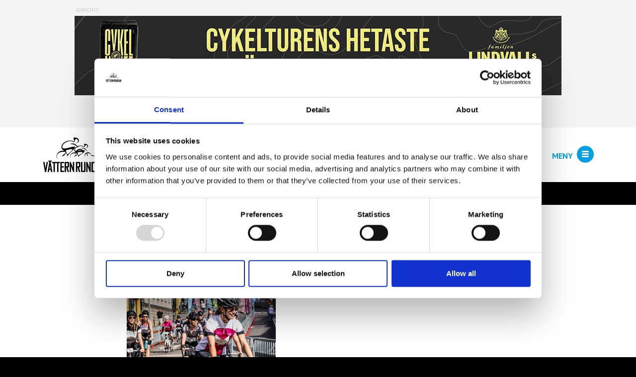

--- FILE ---
content_type: text/html; charset=UTF-8
request_url: https://vatternrundan.se/sv/deltagare-resultat-bilder/sportograf_tv100/
body_size: 13691
content:
<!DOCTYPE html>
<html lang="sv-SE">
<head>
	<meta http-equiv="Content-Type" content="text/html; charset=utf-8" />

	<title>sportograf_tv100</title>
	<meta name="viewport" content="width=device-width, initial-scale=1.0">

	<script type="text/javascript" data-cookieconsent="ignore">
	window.dataLayer = window.dataLayer || [];

	function gtag() {
		dataLayer.push(arguments);
	}

	gtag("consent", "default", {
		ad_personalization: "denied",
		ad_storage: "denied",
		ad_user_data: "denied",
		analytics_storage: "denied",
		functionality_storage: "denied",
		personalization_storage: "denied",
		security_storage: "granted",
		wait_for_update: 500,
	});
	gtag("set", "ads_data_redaction", true);
	gtag("set", "url_passthrough", true);
</script>
<script type="text/javascript"
		id="Cookiebot"
		src="https://consent.cookiebot.com/uc.js"
		data-implementation="wp"
		data-cbid="d5257d5a-1418-45ab-a81a-e09caf969b7d"
							data-blockingmode="auto"
	></script>
<meta name='robots' content='index, follow, max-image-preview:large, max-snippet:-1, max-video-preview:-1' />
	<style>img:is([sizes="auto" i], [sizes^="auto," i]) { contain-intrinsic-size: 3000px 1500px }</style>
	
<!-- Ads on this site are served by WP PRO Advertising System - All In One Ad Manager v4.6.17 - wordpress-advertising.com -->
<!-- / WP PRO Advertising System - All In One Ad Manager. -->


	<!-- This site is optimized with the Yoast SEO plugin v25.9 - https://yoast.com/wordpress/plugins/seo/ -->
	<link rel="canonical" href="https://vatternrundan.se/sv/deltagare-resultat-bilder/sportograf_tv100/" />
	<meta property="og:locale" content="sv_SE" />
	<meta property="og:type" content="article" />
	<meta property="og:title" content="sportograf_tv100 - vatternrundan.se" />
	<meta property="og:url" content="https://vatternrundan.se/sv/deltagare-resultat-bilder/sportograf_tv100/" />
	<meta property="og:site_name" content="vatternrundan.se" />
	<meta property="article:publisher" content="https://www.facebook.com/vatternrundan" />
	<meta property="og:image" content="https://vatternrundan.se/sv/deltagare-resultat-bilder/sportograf_tv100" />
	<meta property="og:image:width" content="360" />
	<meta property="og:image:height" content="240" />
	<meta property="og:image:type" content="image/png" />
	<meta name="twitter:card" content="summary_large_image" />
	<meta name="twitter:site" content="@Vatternrundan" />
	<script type="application/ld+json" class="yoast-schema-graph">{"@context":"https://schema.org","@graph":[{"@type":"WebPage","@id":"https://vatternrundan.se/sv/deltagare-resultat-bilder/sportograf_tv100/","url":"https://vatternrundan.se/sv/deltagare-resultat-bilder/sportograf_tv100/","name":"sportograf_tv100 - vatternrundan.se","isPartOf":{"@id":"https://vatternrundan.se/sv/#website"},"primaryImageOfPage":{"@id":"https://vatternrundan.se/sv/deltagare-resultat-bilder/sportograf_tv100/#primaryimage"},"image":{"@id":"https://vatternrundan.se/sv/deltagare-resultat-bilder/sportograf_tv100/#primaryimage"},"thumbnailUrl":"https://vatternrundan.se/wp-content/uploads/2021/08/sportograf_tv100.png","datePublished":"2021-08-21T13:19:22+00:00","breadcrumb":{"@id":"https://vatternrundan.se/sv/deltagare-resultat-bilder/sportograf_tv100/#breadcrumb"},"inLanguage":"sv-SE","potentialAction":[{"@type":"ReadAction","target":[["https://vatternrundan.se/sv/deltagare-resultat-bilder/sportograf_tv100/"]]}]},{"@type":"ImageObject","inLanguage":"sv-SE","@id":"https://vatternrundan.se/sv/deltagare-resultat-bilder/sportograf_tv100/#primaryimage","url":"https://vatternrundan.se/wp-content/uploads/2021/08/sportograf_tv100.png","contentUrl":"https://vatternrundan.se/wp-content/uploads/2021/08/sportograf_tv100.png","width":360,"height":240},{"@type":"BreadcrumbList","@id":"https://vatternrundan.se/sv/deltagare-resultat-bilder/sportograf_tv100/#breadcrumb","itemListElement":[{"@type":"ListItem","position":1,"name":"vatternrundan.se","item":"https://vatternrundan.se/sv/"},{"@type":"ListItem","position":2,"name":"Deltagare, resultat &amp; bilder","item":"https://vatternrundan.se/sv/deltagare-resultat-bilder/"},{"@type":"ListItem","position":3,"name":"sportograf_tv100"}]},{"@type":"WebSite","@id":"https://vatternrundan.se/sv/#website","url":"https://vatternrundan.se/sv/","name":"vatternrundan.se","description":"Utmanande lopp för alla cyklister","publisher":{"@id":"https://vatternrundan.se/sv/#organization"},"potentialAction":[{"@type":"SearchAction","target":{"@type":"EntryPoint","urlTemplate":"https://vatternrundan.se/sv/?s={search_term_string}"},"query-input":{"@type":"PropertyValueSpecification","valueRequired":true,"valueName":"search_term_string"}}],"inLanguage":"sv-SE"},{"@type":"Organization","@id":"https://vatternrundan.se/sv/#organization","name":"Vätternrundan","url":"https://vatternrundan.se/sv/","logo":{"@type":"ImageObject","inLanguage":"sv-SE","@id":"https://vatternrundan.se/sv/#/schema/logo/image/","url":"https://vatternrundan.se/wp-content/uploads/2021/02/vatternrundan-logo-hires.png","contentUrl":"https://vatternrundan.se/wp-content/uploads/2021/02/vatternrundan-logo-hires.png","width":520,"height":280,"caption":"Vätternrundan"},"image":{"@id":"https://vatternrundan.se/sv/#/schema/logo/image/"},"sameAs":["https://www.facebook.com/vatternrundan","https://x.com/Vatternrundan","https://www.instagram.com/vatternrundans/"]}]}</script>
	<!-- / Yoast SEO plugin. -->


<script type='application/javascript'  id='pys-version-script'>console.log('PixelYourSite Free version 11.1.5.1');</script>
<link rel='stylesheet' id='wp-block-library-css' href='https://vatternrundan.se/wp-includes/css/dist/block-library/style.min.css?ver=6.8.3' type='text/css' media='all' />
<style id='classic-theme-styles-inline-css' type='text/css'>
/*! This file is auto-generated */
.wp-block-button__link{color:#fff;background-color:#32373c;border-radius:9999px;box-shadow:none;text-decoration:none;padding:calc(.667em + 2px) calc(1.333em + 2px);font-size:1.125em}.wp-block-file__button{background:#32373c;color:#fff;text-decoration:none}
</style>
<style id='global-styles-inline-css' type='text/css'>
:root{--wp--preset--aspect-ratio--square: 1;--wp--preset--aspect-ratio--4-3: 4/3;--wp--preset--aspect-ratio--3-4: 3/4;--wp--preset--aspect-ratio--3-2: 3/2;--wp--preset--aspect-ratio--2-3: 2/3;--wp--preset--aspect-ratio--16-9: 16/9;--wp--preset--aspect-ratio--9-16: 9/16;--wp--preset--color--black: #000000;--wp--preset--color--cyan-bluish-gray: #abb8c3;--wp--preset--color--white: #ffffff;--wp--preset--color--pale-pink: #f78da7;--wp--preset--color--vivid-red: #cf2e2e;--wp--preset--color--luminous-vivid-orange: #ff6900;--wp--preset--color--luminous-vivid-amber: #fcb900;--wp--preset--color--light-green-cyan: #7bdcb5;--wp--preset--color--vivid-green-cyan: #00d084;--wp--preset--color--pale-cyan-blue: #8ed1fc;--wp--preset--color--vivid-cyan-blue: #0693e3;--wp--preset--color--vivid-purple: #9b51e0;--wp--preset--gradient--vivid-cyan-blue-to-vivid-purple: linear-gradient(135deg,rgba(6,147,227,1) 0%,rgb(155,81,224) 100%);--wp--preset--gradient--light-green-cyan-to-vivid-green-cyan: linear-gradient(135deg,rgb(122,220,180) 0%,rgb(0,208,130) 100%);--wp--preset--gradient--luminous-vivid-amber-to-luminous-vivid-orange: linear-gradient(135deg,rgba(252,185,0,1) 0%,rgba(255,105,0,1) 100%);--wp--preset--gradient--luminous-vivid-orange-to-vivid-red: linear-gradient(135deg,rgba(255,105,0,1) 0%,rgb(207,46,46) 100%);--wp--preset--gradient--very-light-gray-to-cyan-bluish-gray: linear-gradient(135deg,rgb(238,238,238) 0%,rgb(169,184,195) 100%);--wp--preset--gradient--cool-to-warm-spectrum: linear-gradient(135deg,rgb(74,234,220) 0%,rgb(151,120,209) 20%,rgb(207,42,186) 40%,rgb(238,44,130) 60%,rgb(251,105,98) 80%,rgb(254,248,76) 100%);--wp--preset--gradient--blush-light-purple: linear-gradient(135deg,rgb(255,206,236) 0%,rgb(152,150,240) 100%);--wp--preset--gradient--blush-bordeaux: linear-gradient(135deg,rgb(254,205,165) 0%,rgb(254,45,45) 50%,rgb(107,0,62) 100%);--wp--preset--gradient--luminous-dusk: linear-gradient(135deg,rgb(255,203,112) 0%,rgb(199,81,192) 50%,rgb(65,88,208) 100%);--wp--preset--gradient--pale-ocean: linear-gradient(135deg,rgb(255,245,203) 0%,rgb(182,227,212) 50%,rgb(51,167,181) 100%);--wp--preset--gradient--electric-grass: linear-gradient(135deg,rgb(202,248,128) 0%,rgb(113,206,126) 100%);--wp--preset--gradient--midnight: linear-gradient(135deg,rgb(2,3,129) 0%,rgb(40,116,252) 100%);--wp--preset--font-size--small: 13px;--wp--preset--font-size--medium: 20px;--wp--preset--font-size--large: 36px;--wp--preset--font-size--x-large: 42px;--wp--preset--spacing--20: 0.44rem;--wp--preset--spacing--30: 0.67rem;--wp--preset--spacing--40: 1rem;--wp--preset--spacing--50: 1.5rem;--wp--preset--spacing--60: 2.25rem;--wp--preset--spacing--70: 3.38rem;--wp--preset--spacing--80: 5.06rem;--wp--preset--shadow--natural: 6px 6px 9px rgba(0, 0, 0, 0.2);--wp--preset--shadow--deep: 12px 12px 50px rgba(0, 0, 0, 0.4);--wp--preset--shadow--sharp: 6px 6px 0px rgba(0, 0, 0, 0.2);--wp--preset--shadow--outlined: 6px 6px 0px -3px rgba(255, 255, 255, 1), 6px 6px rgba(0, 0, 0, 1);--wp--preset--shadow--crisp: 6px 6px 0px rgba(0, 0, 0, 1);}:where(.is-layout-flex){gap: 0.5em;}:where(.is-layout-grid){gap: 0.5em;}body .is-layout-flex{display: flex;}.is-layout-flex{flex-wrap: wrap;align-items: center;}.is-layout-flex > :is(*, div){margin: 0;}body .is-layout-grid{display: grid;}.is-layout-grid > :is(*, div){margin: 0;}:where(.wp-block-columns.is-layout-flex){gap: 2em;}:where(.wp-block-columns.is-layout-grid){gap: 2em;}:where(.wp-block-post-template.is-layout-flex){gap: 1.25em;}:where(.wp-block-post-template.is-layout-grid){gap: 1.25em;}.has-black-color{color: var(--wp--preset--color--black) !important;}.has-cyan-bluish-gray-color{color: var(--wp--preset--color--cyan-bluish-gray) !important;}.has-white-color{color: var(--wp--preset--color--white) !important;}.has-pale-pink-color{color: var(--wp--preset--color--pale-pink) !important;}.has-vivid-red-color{color: var(--wp--preset--color--vivid-red) !important;}.has-luminous-vivid-orange-color{color: var(--wp--preset--color--luminous-vivid-orange) !important;}.has-luminous-vivid-amber-color{color: var(--wp--preset--color--luminous-vivid-amber) !important;}.has-light-green-cyan-color{color: var(--wp--preset--color--light-green-cyan) !important;}.has-vivid-green-cyan-color{color: var(--wp--preset--color--vivid-green-cyan) !important;}.has-pale-cyan-blue-color{color: var(--wp--preset--color--pale-cyan-blue) !important;}.has-vivid-cyan-blue-color{color: var(--wp--preset--color--vivid-cyan-blue) !important;}.has-vivid-purple-color{color: var(--wp--preset--color--vivid-purple) !important;}.has-black-background-color{background-color: var(--wp--preset--color--black) !important;}.has-cyan-bluish-gray-background-color{background-color: var(--wp--preset--color--cyan-bluish-gray) !important;}.has-white-background-color{background-color: var(--wp--preset--color--white) !important;}.has-pale-pink-background-color{background-color: var(--wp--preset--color--pale-pink) !important;}.has-vivid-red-background-color{background-color: var(--wp--preset--color--vivid-red) !important;}.has-luminous-vivid-orange-background-color{background-color: var(--wp--preset--color--luminous-vivid-orange) !important;}.has-luminous-vivid-amber-background-color{background-color: var(--wp--preset--color--luminous-vivid-amber) !important;}.has-light-green-cyan-background-color{background-color: var(--wp--preset--color--light-green-cyan) !important;}.has-vivid-green-cyan-background-color{background-color: var(--wp--preset--color--vivid-green-cyan) !important;}.has-pale-cyan-blue-background-color{background-color: var(--wp--preset--color--pale-cyan-blue) !important;}.has-vivid-cyan-blue-background-color{background-color: var(--wp--preset--color--vivid-cyan-blue) !important;}.has-vivid-purple-background-color{background-color: var(--wp--preset--color--vivid-purple) !important;}.has-black-border-color{border-color: var(--wp--preset--color--black) !important;}.has-cyan-bluish-gray-border-color{border-color: var(--wp--preset--color--cyan-bluish-gray) !important;}.has-white-border-color{border-color: var(--wp--preset--color--white) !important;}.has-pale-pink-border-color{border-color: var(--wp--preset--color--pale-pink) !important;}.has-vivid-red-border-color{border-color: var(--wp--preset--color--vivid-red) !important;}.has-luminous-vivid-orange-border-color{border-color: var(--wp--preset--color--luminous-vivid-orange) !important;}.has-luminous-vivid-amber-border-color{border-color: var(--wp--preset--color--luminous-vivid-amber) !important;}.has-light-green-cyan-border-color{border-color: var(--wp--preset--color--light-green-cyan) !important;}.has-vivid-green-cyan-border-color{border-color: var(--wp--preset--color--vivid-green-cyan) !important;}.has-pale-cyan-blue-border-color{border-color: var(--wp--preset--color--pale-cyan-blue) !important;}.has-vivid-cyan-blue-border-color{border-color: var(--wp--preset--color--vivid-cyan-blue) !important;}.has-vivid-purple-border-color{border-color: var(--wp--preset--color--vivid-purple) !important;}.has-vivid-cyan-blue-to-vivid-purple-gradient-background{background: var(--wp--preset--gradient--vivid-cyan-blue-to-vivid-purple) !important;}.has-light-green-cyan-to-vivid-green-cyan-gradient-background{background: var(--wp--preset--gradient--light-green-cyan-to-vivid-green-cyan) !important;}.has-luminous-vivid-amber-to-luminous-vivid-orange-gradient-background{background: var(--wp--preset--gradient--luminous-vivid-amber-to-luminous-vivid-orange) !important;}.has-luminous-vivid-orange-to-vivid-red-gradient-background{background: var(--wp--preset--gradient--luminous-vivid-orange-to-vivid-red) !important;}.has-very-light-gray-to-cyan-bluish-gray-gradient-background{background: var(--wp--preset--gradient--very-light-gray-to-cyan-bluish-gray) !important;}.has-cool-to-warm-spectrum-gradient-background{background: var(--wp--preset--gradient--cool-to-warm-spectrum) !important;}.has-blush-light-purple-gradient-background{background: var(--wp--preset--gradient--blush-light-purple) !important;}.has-blush-bordeaux-gradient-background{background: var(--wp--preset--gradient--blush-bordeaux) !important;}.has-luminous-dusk-gradient-background{background: var(--wp--preset--gradient--luminous-dusk) !important;}.has-pale-ocean-gradient-background{background: var(--wp--preset--gradient--pale-ocean) !important;}.has-electric-grass-gradient-background{background: var(--wp--preset--gradient--electric-grass) !important;}.has-midnight-gradient-background{background: var(--wp--preset--gradient--midnight) !important;}.has-small-font-size{font-size: var(--wp--preset--font-size--small) !important;}.has-medium-font-size{font-size: var(--wp--preset--font-size--medium) !important;}.has-large-font-size{font-size: var(--wp--preset--font-size--large) !important;}.has-x-large-font-size{font-size: var(--wp--preset--font-size--x-large) !important;}
:where(.wp-block-post-template.is-layout-flex){gap: 1.25em;}:where(.wp-block-post-template.is-layout-grid){gap: 1.25em;}
:where(.wp-block-columns.is-layout-flex){gap: 2em;}:where(.wp-block-columns.is-layout-grid){gap: 2em;}
:root :where(.wp-block-pullquote){font-size: 1.5em;line-height: 1.6;}
</style>
<link rel='stylesheet' id='wpemailcapturestyles-css' href='https://vatternrundan.se/wp-content/plugins/wp-email-capture/inc/css/wp-email-capture-styles.css?ver=3.12.4' type='text/css' media='all' />
<script type="text/javascript" id="jquery-core-js-extra">
/* <![CDATA[ */
var pysFacebookRest = {"restApiUrl":"https:\/\/vatternrundan.se\/sv\/wp-json\/pys-facebook\/v1\/event","debug":""};
/* ]]> */
</script>
<script type="text/javascript" src="https://vatternrundan.se/wp-includes/js/jquery/jquery.min.js?ver=3.7.1" id="jquery-core-js"></script>
<script type="text/javascript" src="https://vatternrundan.se/wp-includes/js/jquery/jquery-migrate.min.js?ver=3.4.1" id="jquery-migrate-js"></script>
<script type="text/javascript" src="https://vatternrundan.se/wp-content/plugins/wppas/templates/js/advertising.js?ver=6.8.3" id="wppas_dummy_advertising-js"></script>
<script type="text/javascript" src="https://vatternrundan.se/wp-content/plugins/pixelyoursite/dist/scripts/jquery.bind-first-0.2.3.min.js?ver=0.2.3" id="jquery-bind-first-js"></script>
<script type="text/javascript" data-cookieconsent="true" src="https://vatternrundan.se/wp-content/plugins/pixelyoursite/dist/scripts/js.cookie-2.1.3.min.js?ver=2.1.3" id="js-cookie-pys-js"></script>
<script type="text/javascript" src="https://vatternrundan.se/wp-content/plugins/pixelyoursite/dist/scripts/tld.min.js?ver=2.3.1" id="js-tld-js"></script>
<script type="text/javascript" id="pys-js-extra">
/* <![CDATA[ */
var pysOptions = {"staticEvents":{"facebook":{"init_event":[{"delay":0,"type":"static","ajaxFire":false,"name":"PageView","pixelIds":["2247894995554372"],"eventID":"40acae19-4261-48c9-b4dd-4a125382333c","params":{"page_title":"sportograf_tv100","post_type":"attachment","post_id":87677,"plugin":"PixelYourSite","user_role":"guest","event_url":"vatternrundan.se\/sv\/deltagare-resultat-bilder\/sportograf_tv100\/"},"e_id":"init_event","ids":[],"hasTimeWindow":false,"timeWindow":0,"woo_order":"","edd_order":""}]}},"dynamicEvents":[],"triggerEvents":[],"triggerEventTypes":[],"facebook":{"pixelIds":["2247894995554372"],"advancedMatching":{"external_id":"aadafcdfcffeedebdabdcdfdfdbfed"},"advancedMatchingEnabled":true,"removeMetadata":false,"wooVariableAsSimple":false,"serverApiEnabled":true,"wooCRSendFromServer":false,"send_external_id":null,"enabled_medical":false,"do_not_track_medical_param":["event_url","post_title","page_title","landing_page","content_name","categories","category_name","tags"],"meta_ldu":false},"debug":"","siteUrl":"https:\/\/vatternrundan.se","ajaxUrl":"https:\/\/vatternrundan.se\/wp-admin\/admin-ajax.php","ajax_event":"89c0cd44b3","enable_remove_download_url_param":"1","cookie_duration":"7","last_visit_duration":"60","enable_success_send_form":"","ajaxForServerEvent":"1","ajaxForServerStaticEvent":"1","useSendBeacon":"1","send_external_id":"1","external_id_expire":"180","track_cookie_for_subdomains":"1","google_consent_mode":"1","gdpr":{"ajax_enabled":false,"all_disabled_by_api":false,"facebook_disabled_by_api":false,"analytics_disabled_by_api":false,"google_ads_disabled_by_api":false,"pinterest_disabled_by_api":false,"bing_disabled_by_api":false,"reddit_disabled_by_api":false,"externalID_disabled_by_api":false,"facebook_prior_consent_enabled":true,"analytics_prior_consent_enabled":true,"google_ads_prior_consent_enabled":null,"pinterest_prior_consent_enabled":true,"bing_prior_consent_enabled":true,"cookiebot_integration_enabled":false,"cookiebot_facebook_consent_category":"marketing","cookiebot_analytics_consent_category":"statistics","cookiebot_tiktok_consent_category":"marketing","cookiebot_google_ads_consent_category":"marketing","cookiebot_pinterest_consent_category":"marketing","cookiebot_bing_consent_category":"marketing","consent_magic_integration_enabled":false,"real_cookie_banner_integration_enabled":false,"cookie_notice_integration_enabled":false,"cookie_law_info_integration_enabled":false,"analytics_storage":{"enabled":true,"value":"granted","filter":false},"ad_storage":{"enabled":true,"value":"granted","filter":false},"ad_user_data":{"enabled":true,"value":"granted","filter":false},"ad_personalization":{"enabled":true,"value":"granted","filter":false}},"cookie":{"disabled_all_cookie":false,"disabled_start_session_cookie":false,"disabled_advanced_form_data_cookie":false,"disabled_landing_page_cookie":false,"disabled_first_visit_cookie":false,"disabled_trafficsource_cookie":false,"disabled_utmTerms_cookie":false,"disabled_utmId_cookie":false},"tracking_analytics":{"TrafficSource":"direct","TrafficLanding":"undefined","TrafficUtms":[],"TrafficUtmsId":[]},"GATags":{"ga_datalayer_type":"default","ga_datalayer_name":"dataLayerPYS"},"woo":{"enabled":false},"edd":{"enabled":false},"cache_bypass":"1768874871"};
/* ]]> */
</script>
<script type="text/javascript" src="https://vatternrundan.se/wp-content/plugins/pixelyoursite/dist/scripts/public.js?ver=11.1.5.1" id="pys-js"></script>
<script></script><meta name="facebook-domain-verification" content="wy6c8n3s4u8nojbthqcbdzlzvoy1hu" /><meta name="generator" content="qTranslate-XT 3.12.0" />
<link hreflang="x-default" href="https://vatternrundan.se/sv/deltagare-resultat-bilder/sportograf_tv100/" rel="alternate" />
<link hreflang="sv" href="https://vatternrundan.se/sv/deltagare-resultat-bilder/sportograf_tv100/" rel="alternate" />
<link hreflang="en" href="https://vatternrundan.se/en/participants-results/sportograf_tv100/" rel="alternate" />
<meta name="generator" content="Powered by WPBakery Page Builder - drag and drop page builder for WordPress."/>
<noscript><style> .wpb_animate_when_almost_visible { opacity: 1; }</style></noscript>
	<script>
		var ajaxurl = 'https://vatternrundan.se/wp-admin/admin-ajax.php?lang=sv';
	</script>

	<script type="text/javascript">
	var gaLoaded = false;
	</script>

		<script async src="https://www.googletagmanager.com/gtag/js?id=UA-109365161-1"></script>
	<script>
	window.dataLayer = window.dataLayer || [];
	function gtag(){dataLayer.push(arguments);}
	gtag('js', new Date());
	gtag('config', 'UA-109365161-1');
	</script>
	
	<script src="https://vatternrundan.se/wp-content/themes/vatternrundan/includes/js/vendor/jquery-1.11.1.min.js"></script>
	<script src="https://vatternrundan.se/wp-content/themes/vatternrundan/includes/jquery-scrollto/lib/jquery-scrollto.js" defer></script>
	<script src="https://vatternrundan.se/wp-content/themes/vatternrundan/includes/js/vendor/jquery.counterup.js" defer></script>
	<script src="https://vatternrundan.se/wp-content/themes/vatternrundan/includes/js/vendor/waypoints-2.0.3.min.js" defer></script>

	<link href="https://vatternrundan.se/wp-content/themes/vatternrundan/includes/bootstrap/css/bootstrap.css" rel="stylesheet" type="text/css" />
	<link href="https://vatternrundan.se/wp-content/themes/vatternrundan/includes/bootstrap/css/bootstrap-responsive.css" rel="stylesheet" type="text/css" />
	<link href="https://vatternrundan.se/wp-content/themes/vatternrundan/includes/font-awesome/css/font-awesome.css" rel="stylesheet" type="text/css" />
	<script src="https://vatternrundan.se/wp-content/themes/vatternrundan/includes/bootstrap/js/bootstrap.min.js" defer></script>

	<link href="https://vatternrundan.se/wp-content/themes/vatternrundan/includes/bxslider/jquery.bxslider.css" rel="stylesheet" type="text/css" />
	<script src="https://vatternrundan.se/wp-content/themes/vatternrundan/includes/bxslider/jquery.bxslider.min.js" defer></script>

	<script src="https://vatternrundan.se/wp-content/themes/vatternrundan/includes/js/globalJS.js?v=1756990846" defer></script>
	<script src="https://vatternrundan.se/wp-content/themes/vatternrundan/includes/js/search-results.js" defer></script>
	<script src="https://vatternrundan.se/wp-content/themes/vatternrundan/includes/js/cykla-block.js?v=1756990846" defer></script>
	<script src="https://vatternrundan.se/wp-content/themes/vatternrundan/includes/js/cykla-vlogs.js?v=1756990846" defer></script>

	<link href="https://vatternrundan.se/wp-content/themes/vatternrundan/includes/animate/animate.css"  el="stylesheet">
	<link href="https://vatternrundan.se/wp-content/themes/vatternrundan/includes/css/mainCSS.css?v=1756990846" rel="stylesheet" type="text/css" />
	<link href="https://vatternrundan.se/wp-content/themes/vatternrundan/includes/css/cykla-video-blogs.css?v=1756990846" rel="stylesheet" type="text/css" />
	<link href="https://vatternrundan.se/wp-content/themes/vatternrundan/includes/css/cykla-article-block.css?v=1756990846" rel="stylesheet" type="text/css" />
	<link href="https://vatternrundan.se/wp-content/themes/vatternrundan/includes/css/vr-banners.css?v=1756990846" rel="stylesheet" type="text/css" />
	<link href="https://vatternrundan.se/wp-content/themes/vatternrundan/includes/css/page-element-style.css?v=1756990846" rel="stylesheet" type="text/css" />
</head>

<body class="attachment wp-singular attachment-template-default attachmentid-87677 attachment-png wp-theme-vatternrundan wpb-js-composer js-comp-ver-8.5 vc_responsive sv">
	<div class="side_menu_scroller">
		<a href="#!" class="down" aria-label="Rulla ner"></a>
		<a href="#!" class="up" aria-label="Rulla upp"></a>
	</div>

	<div id="side_bar" class="scrollable">
		<a href="/" class="home_btn">Home</a>

		<ul id="primary_nav">
			<li class="blog6">
				<a href="/vatternrundan/"><span>VÄTTERN</span>RUNDAN 315km</a>
				<ul id="main_nav" class="menu" style="display: none;">
					<li id="menu-item-396" class="menu-item menu-item-type-post_type menu-item-object-page current-menu-item page_item page-item-113 current_page_item menu-item-has-children menu-item-396"><a href="http://vatternrundan.se/vatternrundan/om-loppet/">Om loppet</a>
				</ul>
				<a href="#" class="drop_icon" aria-label="Öppna/stäng"></a>
			</li>
			<li class="blog2">
				<a href="/halvvattern/"><span>Halv</span>VÄTTERN 150km</a>
				<ul id="main_nav" class="menu" style="display: none;">
					<li id="menu-item-396" class="menu-item menu-item-type-post_type menu-item-object-page current-menu-item page_item page-item-113 current_page_item menu-item-has-children menu-item-396"><a href="http://vatternrundan.se/halvvattern/om-loppet/">Om loppet</a>
				</ul>
				<a href="#" class="drop_icon" aria-label="Öppna/stäng"></a>
			</li>
			<li class="blog3">
				<a href="/tjejvattern/"><span>Tjej</span>VÄTTERN 100km</a>
				<ul id="main_nav" class="menu" style="display: none;">
					<li id="menu-item-396" class="menu-item menu-item-type-post_type menu-item-object-page current-menu-item page_item page-item-113 current_page_item menu-item-has-children menu-item-396"><a href="http://vatternrundan.se/tjejvattern/om-loppet/">Om loppet</a>
				</ul>
				<a href="#" class="drop_icon" aria-label="Öppna/stäng"></a>
			</li>
			<li class="blog8">
				<a href="/vatternrundan100km/"><span>VÄTTERN</span>RUNDAN 100km</a>
				<ul id="main_nav" class="menu" style="display: none;">
					<li id="menu-item-396" class="menu-item menu-item-type-post_type menu-item-object-page current-menu-item page_item page-item-113 current_page_item menu-item-has-children menu-item-396"><a href="http://vatternrundan.se/vatternrundan100km/om-loppet/">Om loppet</a>
				</ul>
				<a href="#" class="drop_icon" aria-label="Öppna/stäng"></a>
			</li>
			<li class="blog5">
				<a href="/mtb/"><span>MTB</span>-Vättern</a>
			</li>
			<li class="blog4">
				<a href="/minivattern/"><span>Mini</span>VÄTTERN</a>
			</li>
			<!--
			<li class="white vattern-bike-games">
				<a href="https://vatternbikegames.se">Vättern Bike Games</a>
			</li>
			-->
		</ul>

		<script type="text/javascript">
			$(document).ready(function(e) { setTimeout(function() { $('#primary_nav .blog1 .drop_icon').click(); }, 100); });
		</script>

		<ul id="secondary_nav" class="menu"><li id="menu-item-92786" class="menu-item menu-item-type-post_type menu-item-object-page menu-item-92786"><a href="https://vatternrundan.se/sv/min-vatternrundan/">Min Vätternrundan</a></li>
<li id="menu-item-94046" class="menu-item menu-item-type-post_type menu-item-object-page menu-item-94046"><a href="https://vatternrundan.se/sv/zwift-x-vatternrundan/">Zwift x Vätternrundan</a></li>
<li id="menu-item-93928" class="menu-item menu-item-type-post_type menu-item-object-page menu-item-93928"><a href="https://vatternrundan.se/sv/beginners-ride-club/">Beginner’s Ride Club</a></li>
<li id="menu-item-92729" class="menu-item menu-item-type-post_type menu-item-object-page menu-item-92729"><a href="https://vatternrundan.se/sv/om-anmalan/">Om anmälan</a></li>
<li id="menu-item-89626" class="menu-item menu-item-type-post_type menu-item-object-page menu-item-89626"><a href="https://vatternrundan.se/sv/informationboende/">Information &amp; boende</a></li>
<li id="menu-item-92730" class="menu-item menu-item-type-post_type menu-item-object-page menu-item-92730"><a href="https://vatternrundan.se/sv/infor-start/">Inför loppen</a></li>
<li id="menu-item-91169" class="menu-item menu-item-type-custom menu-item-object-custom menu-item-91169"><a href="https://bit.ly/craft-vr2025">Shop</a></li>
<li id="menu-item-3479" class="menu-item menu-item-type-post_type menu-item-object-page menu-item-3479"><a href="https://vatternrundan.se/sv/nyheter/">Nyheter</a></li>
<li id="menu-item-5831" class="menu-item menu-item-type-custom menu-item-object-custom menu-item-5831"><a href="https://press.vatternrundan.se">Press</a></li>
<li id="menu-item-3348" class="menu-item menu-item-type-post_type menu-item-object-page menu-item-3348"><a href="https://vatternrundan.se/sv/deltagare-resultat-bilder/">Deltagare, resultat &amp; bilder</a></li>
<li id="menu-item-93984" class="menu-item menu-item-type-post_type menu-item-object-page menu-item-93984"><a href="https://vatternrundan.se/sv/partners/">Partners</a></li>
<li id="menu-item-92630" class="menu-item menu-item-type-custom menu-item-object-custom menu-item-92630"><a href="https://expo.vatternrundan.se">Vätternrundan Expo</a></li>
<li id="menu-item-89914" class="menu-item menu-item-type-custom menu-item-object-custom menu-item-89914"><a href="https://forum.vatternrundan.se/">Forum Vätternrundan</a></li>
<li id="menu-item-87970" class="menu-item menu-item-type-custom menu-item-object-custom menu-item-87970"><a href="https://bit.ly/3I2tvLG">Veteranklubben</a></li>
<li id="menu-item-2921" class="menu-item menu-item-type-post_type menu-item-object-page menu-item-2921"><a href="https://vatternrundan.se/sv/funktionar/">Funktionär</a></li>
<li id="menu-item-357" class="menu-item menu-item-type-post_type menu-item-object-page menu-item-357"><a href="https://vatternrundan.se/sv/om-oss/">Om oss</a></li>
<li id="menu-item-1974" class="menu-item menu-item-type-post_type menu-item-object-page menu-item-1974"><a href="https://vatternrundan.se/sv/kontakta-oss/">Kontakt &#038; support</a></li>
</ul>
		<ul class="social_media_nav social_media_nav_header">
			<li><a href="https://www.facebook.com/vatternrundan" aria-label="Facebook"><svg xmlns="http://www.w3.org/2000/svg" viewBox="0 0 24 24" fill="currentColor"><path d="M14 13.5H16.5L17.5 9.5H14V7.5C14 6.47062 14 5.5 16 5.5H17.5V2.1401C17.1743 2.09685 15.943 2 14.6429 2C11.9284 2 10 3.65686 10 6.69971V9.5H7V13.5H10V22H14V13.5Z"></path></svg>
</a></li>
			<li><a href="http://instagram.com/vatternrundans" aria-label="Instagram"><svg xmlns="http://www.w3.org/2000/svg" viewBox="0 0 24 24" fill="currentColor"><path d="M12.001 9C10.3436 9 9.00098 10.3431 9.00098 12C9.00098 13.6573 10.3441 15 12.001 15C13.6583 15 15.001 13.6569 15.001 12C15.001 10.3427 13.6579 9 12.001 9ZM12.001 7C14.7614 7 17.001 9.2371 17.001 12C17.001 14.7605 14.7639 17 12.001 17C9.24051 17 7.00098 14.7629 7.00098 12C7.00098 9.23953 9.23808 7 12.001 7ZM18.501 6.74915C18.501 7.43926 17.9402 7.99917 17.251 7.99917C16.5609 7.99917 16.001 7.4384 16.001 6.74915C16.001 6.0599 16.5617 5.5 17.251 5.5C17.9393 5.49913 18.501 6.0599 18.501 6.74915ZM12.001 4C9.5265 4 9.12318 4.00655 7.97227 4.0578C7.18815 4.09461 6.66253 4.20007 6.17416 4.38967C5.74016 4.55799 5.42709 4.75898 5.09352 5.09255C4.75867 5.4274 4.55804 5.73963 4.3904 6.17383C4.20036 6.66332 4.09493 7.18811 4.05878 7.97115C4.00703 9.0752 4.00098 9.46105 4.00098 12C4.00098 14.4745 4.00753 14.8778 4.05877 16.0286C4.0956 16.8124 4.2012 17.3388 4.39034 17.826C4.5591 18.2606 4.7605 18.5744 5.09246 18.9064C5.42863 19.2421 5.74179 19.4434 6.17187 19.6094C6.66619 19.8005 7.19148 19.9061 7.97212 19.9422C9.07618 19.9939 9.46203 20 12.001 20C14.4755 20 14.8788 19.9934 16.0296 19.9422C16.8117 19.9055 17.3385 19.7996 17.827 19.6106C18.2604 19.4423 18.5752 19.2402 18.9074 18.9085C19.2436 18.5718 19.4445 18.2594 19.6107 17.8283C19.8013 17.3358 19.9071 16.8098 19.9432 16.0289C19.9949 14.9248 20.001 14.5389 20.001 12C20.001 9.52552 19.9944 9.12221 19.9432 7.97137C19.9064 7.18906 19.8005 6.66149 19.6113 6.17318C19.4434 5.74038 19.2417 5.42635 18.9084 5.09255C18.573 4.75715 18.2616 4.55693 17.8271 4.38942C17.338 4.19954 16.8124 4.09396 16.0298 4.05781C14.9258 4.00605 14.5399 4 12.001 4ZM12.001 2C14.7176 2 15.0568 2.01 16.1235 2.06C17.1876 2.10917 17.9135 2.2775 18.551 2.525C19.2101 2.77917 19.7668 3.1225 20.3226 3.67833C20.8776 4.23417 21.221 4.7925 21.476 5.45C21.7226 6.08667 21.891 6.81333 21.941 7.8775C21.9885 8.94417 22.001 9.28333 22.001 12C22.001 14.7167 21.991 15.0558 21.941 16.1225C21.8918 17.1867 21.7226 17.9125 21.476 18.55C21.2218 19.2092 20.8776 19.7658 20.3226 20.3217C19.7668 20.8767 19.2076 21.22 18.551 21.475C17.9135 21.7217 17.1876 21.89 16.1235 21.94C15.0568 21.9875 14.7176 22 12.001 22C9.28431 22 8.94514 21.99 7.87848 21.94C6.81431 21.8908 6.08931 21.7217 5.45098 21.475C4.79264 21.2208 4.23514 20.8767 3.67931 20.3217C3.12348 19.7658 2.78098 19.2067 2.52598 18.55C2.27848 17.9125 2.11098 17.1867 2.06098 16.1225C2.01348 15.0558 2.00098 14.7167 2.00098 12C2.00098 9.28333 2.01098 8.94417 2.06098 7.8775C2.11014 6.8125 2.27848 6.0875 2.52598 5.45C2.78014 4.79167 3.12348 4.23417 3.67931 3.67833C4.23514 3.1225 4.79348 2.78 5.45098 2.525C6.08848 2.2775 6.81348 2.11 7.87848 2.06C8.94514 2.0125 9.28431 2 12.001 2Z"></path></svg>
</a></li>
			<li><a href="https://www.tiktok.com/@vatternrundan" aria-label="Tiktok"><svg xmlns="http://www.w3.org/2000/svg" viewBox="0 0 24 24" fill="currentColor"><path d="M16 8.24537V15.5C16 19.0899 13.0899 22 9.5 22C5.91015 22 3 19.0899 3 15.5C3 11.9101 5.91015 9 9.5 9C10.0163 9 10.5185 9.06019 11 9.17393V12.3368C10.5454 12.1208 10.0368 12 9.5 12C7.567 12 6 13.567 6 15.5C6 17.433 7.567 19 9.5 19C11.433 19 13 17.433 13 15.5V2H16C16 4.76142 18.2386 7 21 7V10C19.1081 10 17.3696 9.34328 16 8.24537Z"></path></svg>
</a></li>
			<li><a href="https://www.youtube.com/channel/UC8O_a2SdPKxRPLjkhi8XKyg" aria-label="YouTube"><svg xmlns="http://www.w3.org/2000/svg" viewBox="0 0 24 24" fill="currentColor"><path d="M12.2439 4C12.778 4.00294 14.1143 4.01586 15.5341 4.07273L16.0375 4.09468C17.467 4.16236 18.8953 4.27798 19.6037 4.4755C20.5486 4.74095 21.2913 5.5155 21.5423 6.49732C21.942 8.05641 21.992 11.0994 21.9982 11.8358L21.9991 11.9884L21.9991 11.9991C21.9991 11.9991 21.9991 12.0028 21.9991 12.0099L21.9982 12.1625C21.992 12.8989 21.942 15.9419 21.5423 17.501C21.2878 18.4864 20.5451 19.261 19.6037 19.5228C18.8953 19.7203 17.467 19.8359 16.0375 19.9036L15.5341 19.9255C14.1143 19.9824 12.778 19.9953 12.2439 19.9983L12.0095 19.9991L11.9991 19.9991C11.9991 19.9991 11.9956 19.9991 11.9887 19.9991L11.7545 19.9983C10.6241 19.9921 5.89772 19.941 4.39451 19.5228C3.4496 19.2573 2.70692 18.4828 2.45587 17.501C2.0562 15.9419 2.00624 12.8989 2 12.1625V11.8358C2.00624 11.0994 2.0562 8.05641 2.45587 6.49732C2.7104 5.51186 3.45308 4.73732 4.39451 4.4755C5.89772 4.05723 10.6241 4.00622 11.7545 4H12.2439ZM9.99911 8.49914V15.4991L15.9991 11.9991L9.99911 8.49914Z"></path></svg>
</a></li>
			<li><a href="https://se.linkedin.com/company/vätternrundan" aria-label="LinkedIn"><svg xmlns="http://www.w3.org/2000/svg" viewBox="0 0 24 24" fill="currentColor"><path d="M6.94048 4.99993C6.94011 5.81424 6.44608 6.54702 5.69134 6.85273C4.9366 7.15845 4.07187 6.97605 3.5049 6.39155C2.93793 5.80704 2.78195 4.93715 3.1105 4.19207C3.43906 3.44699 4.18654 2.9755 5.00048 2.99993C6.08155 3.03238 6.94097 3.91837 6.94048 4.99993ZM7.00048 8.47993H3.00048V20.9999H7.00048V8.47993ZM13.3205 8.47993H9.34048V20.9999H13.2805V14.4299C13.2805 10.7699 18.0505 10.4299 18.0505 14.4299V20.9999H22.0005V13.0699C22.0005 6.89993 14.9405 7.12993 13.2805 10.1599L13.3205 8.47993Z"></path></svg>
</a></li>
		</ul>
	</div>

	<div id="preheader_wrapper">
		<div id="vr-ad-3516" class="ad-wrapper"><p class="cykla-articles-ads__label">Annons:</p><div  class="paszone_container paszone-container-3516   " id="paszonecont_3516" style="overflow:hidden; max-width:980px;   " ><div class="pasinfotxt above"><small style="font-size:11px; color:#C0C0C0; text-decoration:none;"></small></div><div class="wppaszone proadszone-3516 " id="3516" style="overflow:hidden; max-width:980px; max-height:160px;  "><div class="wppasrotate   proadszoneholder-3516" style="" ><div class="pasli pasli-93627 "   duration="5000" bid="93627" aid="3516"><a class="wpproaddlink" href="https://vatternrundan.se?pasID=OTM2Mjc=&amp;pasZONE=MzUxNg==" target="_blank" ><img src="https://vatternrundan.se/wp-content/uploads/2025/09/lindvalls-cykelkaffe_toppbanner-980x160px.png?pas=12519666242601200207" alt="Lindvalls kaffe – toppbanner (kampanjperiod 1, 2025 ”Cykelkaffe”)" border="0"  /></a></div></div></div></div></div>
		<div id="site-tabs">
			<div class="tabs-wrapper">
				<div class="tab">
					<a href="https://cykla.se">
						<img width="300" height="200" src="https://vatternrundan.se/wp-content/themes/vatternrundan/assets/images/tabs/cykla.png" alt="Cykla logo">
					</a>
				</div>
				<div class="tab is-active">
					<a href="https://vatternrundan.se">
						<img width="300" height="200" src="https://vatternrundan.se/wp-content/themes/vatternrundan/assets/images/tabs/vatternrundan-thin-black.png" alt="Vätternrundan logo">
					</a>
				</div>
				<div class="tab">
					<a href="https://cyclistsbest.se">
						<img width="300" height="69" src="https://vatternrundan.se/wp-content/themes/vatternrundan/assets/images/tabs/cyclistsbest.png" alt="Cyclistsbest logo">
					</a>
				</div>
			</div>
		</div>
	</div>

	<div id="header_wrapper">
		<div class="inner">
			<div class="container">
				<a href="/" id="main_logo">Vätternrundan</a>

				<div id="top_nav_wrapper">
					<div class="menu_toggle_wrapper"><a href="#" class="menu_toggle" aria-label="Öppna/stäng menyn"><span></span></a></div>
					<ul id="links">
												<li class="home"><a href="/">Startsida</a></li>
												<li class="account"><a href="https://mypages.vatternrundan.se">Anmälan/Mina Sidor</a></li>

						<li class="lang">
							<a href="#!" aria-label="Öppna/stäng språkväljaren" style="background-image:url(https://vatternrundan.se/wp-content/themes/vatternrundan/assets/images/global/lang_sv.png)"><span></span></a>
							<div id="lang_slideout">
								
<ul class="language-chooser language-chooser-text qtranxs_language_chooser" id="qtranslate-chooser">
<li class="lang-sv active"><a href="https://vatternrundan.se/sv/deltagare-resultat-bilder/sportograf_tv100/" title="Svenska (sv)" class="qtranxs_text qtranxs_text_sv"><span>Svenska</span></a></li>
<li class="lang-en"><a href="https://vatternrundan.se/en/participants-results/sportograf_tv100/" title="English (en)" class="qtranxs_text qtranxs_text_en"><span>English</span></a></li>
</ul><div class="qtranxs_widget_end"></div>
							</div>
						</li>
						<li class="menu_txt"><a href="#!">Meny</a></li>
					</ul>
				</div>
			</div>
		</div>

		<div class="sub-menu__container">
						<div class="content">
				<p>AKTUELLT JUST NU:</p>
				<div class="submenu-links"><a href="https://vatternrundan.se/sv/zwift-x-vatternrundan/">Träna med Vätternrundan på Zwift</a></div>			</div>
		</div>

		<span id="scroll-menu" class="scroll-arrow"></span>
	</div>


<div id="site_wrapper">
	<div id="content_overlay"></div>

	<div id="body_wrapper" class="standard-page">

		
					<div id="page_heading_wrapper" class="info_page">
				<div class="bc_holder top_pad">
					<span><span><a href="https://vatternrundan.se/sv/">vatternrundan.se</a></span> &gt; <span><a href="https://vatternrundan.se/sv/deltagare-resultat-bilder/">Deltagare, resultat &amp; bilder</a></span> &gt; <span class="breadcrumb_last" aria-current="page">sportograf_tv100</span></span>				</div>
									<h1>sportograf_tv100</h1>
											</div>
		
					<div class="wpb_row vc_row-fluid info_page">
				<div class="wpb_column vc_column_container">
					<div class="wpb_wrapper content_body">
						
 						
 						<p class="attachment"><a href='https://vatternrundan.se/wp-content/uploads/2021/08/sportograf_tv100.png'><img fetchpriority="high" decoding="async" width="300" height="200" src="https://vatternrundan.se/wp-content/uploads/2021/08/sportograf_tv100-300x200.png" class="attachment-medium size-medium" alt="" srcset="https://vatternrundan.se/wp-content/uploads/2021/08/sportograf_tv100-300x200.png 300w, https://vatternrundan.se/wp-content/uploads/2021/08/sportograf_tv100.png 360w" sizes="(max-width: 300px) 100vw, 300px" /></a></p>

						<div class="clear"></div>
						<div class="vc_separator wpb_content_element vc_el_width_100 vc_sep_color_grey"></div>
					</div>
				</div>
			</div>
			<div class="clear"></div>

			</div>

<div class="vc_row wpb_row vc_row-fluid" id="sponsors_wrapper">
	<div class="vc_col-sm-12 wpb_column vc_column_container">
		<div class="wpb_wrapper">
			<div class="vc_row wpb_row vc_inner container vc_row-fluid">
				<div id="vr-ad-2840" class="ad-wrapper"><p class="cykla-articles-ads__label">Annons:</p><div  class="paszone_container paszone-container-2840   " id="paszonecont_2840" style="overflow:hidden; max-width:980px;   " ><div class="pasinfotxt above"><small style="font-size:11px; color:#C0C0C0; text-decoration:none;"></small></div><div class="wppaszone proadszone-2840 " id="2840" style="overflow:hidden; max-width:980px; max-height:160px;  "><div class="wppasrotate   proadszoneholder-2840" style="" ><div class="pasli pasli-93627 "   duration="5000" bid="93627" aid="2840"><a class="wpproaddlink" href="https://vatternrundan.se?pasID=OTM2Mjc=&amp;pasZONE=Mjg0MA==" target="_blank" ><img src="https://vatternrundan.se/wp-content/uploads/2025/09/lindvalls-cykelkaffe_toppbanner-980x160px.png?pas=14923170032601200207" alt="Lindvalls kaffe – toppbanner (kampanjperiod 1, 2025 ”Cykelkaffe”)" border="0"  /></a></div></div></div></div></div>
				<div id="sponsors_wrapper">
	<div class="vc_col-sm-3 wpb_column vc_column_container">
		<div class="wpb_wrapper"> </div>
	</div>

	<div class="vc_col-sm-6 wpb_column vc_column_container">
		<div class="wpb_wrapper">
			<div class="wpb_text_column wpb_content_element ">
				<div class="wpb_wrapper">
					<h2 style="text-align: center;">Våra partners</h2>

					<p class="sponsors_intro_text">
						Vätternrundan skulle aldrig vara vad det är idag om det inte vore för våra fantastiska partners som delar vår passion för cykelsporten.					</p>
 				</div>
			</div>
		</div>
	</div>

	<div class="vc_col-sm-3 wpb_column vc_column_container">
		<div class="wpb_wrapper"></div>
	</div>

	<div class="clear"></div>

		
		<div class="sponsors_group">
		<h3 class="sponsors_group_heading">Official Industry Partners</h3>
		<ul class="sponsors_grid">
								<li>
				<a href="https://www.enervit.com" target="_blank">				<img
					src="https://vatternrundan.se/wp-content/uploads/2024/03/enervit-300x73.png"
					width="300"
					height="73"
					alt="Enervit"
					style="
						--aspect-ratio: 4.1095890410959;
						--scale: 1;
						--opacity: 0.4;
					"
				/>
				</a>			</li>
								<li>
				<a href="https://www.craftsportswear.com/sv" target="_self">				<img
					src="https://vatternrundan.se/wp-content/uploads/2024/03/craft-300x78.png"
					width="300"
					height="78"
					alt="Craft"
					style="
						--aspect-ratio: 3.8461538461538;
						--scale: 1;
						--opacity: 0.4;
					"
				/>
				</a>			</li>
								<li>
				<a href="https://bike.shimano.com/" target="_self">				<img
					src="https://vatternrundan.se/wp-content/uploads/2024/11/partner-shimano-300x41.png"
					width="300"
					height="41"
					alt="Shimano"
					style="
						--aspect-ratio: 7.3170731707317;
						--scale: 0.76;
						--opacity: 0.4;
					"
				/>
				</a>			</li>
								<li>
				<a href="https://www.cykelkraft.se/vatternrundan" target="_self">				<img
					src="https://vatternrundan.se/wp-content/uploads/2025/05/partner-cykelkraft-300x55.png"
					width="300"
					height="55"
					alt="Cykelkraft"
					style="
						--aspect-ratio: 5.4545454545455;
						--scale: 0.9;
						--opacity: 0.4;
					"
				/>
				</a>			</li>
								<li>
				<a href="https://www.carlsberg.com/sv-se/" target="_self">				<img
					src="https://vatternrundan.se/wp-content/uploads/2024/11/partner-carlsberg-300x137.png"
					width="300"
					height="137"
					alt="Carlsberg"
					style="
						--aspect-ratio: 2.1897810218978;
						--scale: 1.1;
						--opacity: 0.4;
					"
				/>
				</a>			</li>
								<li>
				<a href="http://www.folksam.se/" target="_self">				<img
					src="https://vatternrundan.se/wp-content/uploads/2025/10/partner-folksam-300x66.png"
					width="300"
					height="66"
					alt="Folksam"
					style="
						--aspect-ratio: 4.5454545454545;
						--scale: 0.76;
						--opacity: 0.4;
					"
				/>
				</a>			</li>
								<li>
				<a href="https://lindvallskaffe.se/" target="_self">				<img
					src="https://vatternrundan.se/wp-content/uploads/2024/11/partner-lindvalls-kaffe-300x254.png"
					width="300"
					height="254"
					alt="Lindvalls kaffe"
					style="
						--aspect-ratio: 1.1811023622047;
						--scale: 1.1;
						--opacity: 0.4;
					"
				/>
				</a>			</li>
				</ul>
	</div>
		<div class="sponsors_group">
		<h3 class="sponsors_group_heading">Official Media Partners</h3>
		<ul class="sponsors_grid">
								<li>
				<a href="https://ntmmedia.se/" target="_self">				<img
					src="https://vatternrundan.se/wp-content/uploads/2024/11/partner-ntm-media-247x300.png"
					width="247"
					height="300"
					alt="NTM Media"
					style="
						--aspect-ratio: 0.82333333333333;
						--scale: 1;
						--opacity: 0.4;
					"
				/>
				</a>			</li>
								<li>
				<a href="https://www.sportograf.com/en" target="_self">				<img
					src="https://vatternrundan.se/wp-content/uploads/2024/11/partner-sportograf-300x221.png"
					width="300"
					height="221"
					alt="Sportograf"
					style="
						--aspect-ratio: 1.3574660633484;
						--scale: 1;
						--opacity: 0.4;
					"
				/>
				</a>			</li>
				</ul>
	</div>
		<div class="sponsors_group">
		<h3 class="sponsors_group_heading">Official Suppliers</h3>
		<ul class="sponsors_grid">
								<li>
				<a href="https://www.canyon.com/" target="_self">				<img
					src="https://vatternrundan.se/wp-content/uploads/2024/11/partner-canyon-300x110.png"
					width="300"
					height="110"
					alt="Canyon"
					style="
						--aspect-ratio: 2.7272727272727;
						--scale: 1.1;
						--opacity: 0.4;
					"
				/>
				</a>			</li>
								<li>
				<a href="https://woom.com/" target="_self">				<img
					src="https://vatternrundan.se/wp-content/uploads/2024/11/partner-woom-300x85.png"
					width="300"
					height="85"
					alt="woom"
					style="
						--aspect-ratio: 3.5294117647059;
						--scale: 1;
						--opacity: 0.4;
					"
				/>
				</a>			</li>
								<li>
				<a href="https://nordic.wahoofitness.com/" target="_self">				<img
					src="https://vatternrundan.se/wp-content/uploads/2024/11/partner-wahoo-300x75.png"
					width="300"
					height="75"
					alt="wahoo"
					style="
						--aspect-ratio: 4;
						--scale: 1;
						--opacity: 0.4;
					"
				/>
				</a>			</li>
								<li>
				<a href="https://www.guidedheroes.se/" target="_self">				<img
					src="https://vatternrundan.se/wp-content/uploads/2024/11/partner-guided-heroes-300x46.png"
					width="300"
					height="46"
					alt="Guided Heroes"
					style="
						--aspect-ratio: 6.5217391304348;
						--scale: 0.86;
						--opacity: 0.4;
					"
				/>
				</a>			</li>
								<li>
				<a href="https://www.listnride.com/" target="_self">				<img
					src="https://vatternrundan.se/wp-content/uploads/2024/11/partner-listnride-300x77.png"
					width="300"
					height="77"
					alt="ListNRide"
					style="
						--aspect-ratio: 3.8961038961039;
						--scale: 1;
						--opacity: 0.4;
					"
				/>
				</a>			</li>
								<li>
				<a href="https://fcgruppen.se/" target="_self">				<img
					src="https://vatternrundan.se/wp-content/uploads/2025/05/partner-fcgruppen-300x39.png"
					width="300"
					height="39"
					alt="FC Gruppen"
					style="
						--aspect-ratio: 7.6923076923077;
						--scale: 0.76;
						--opacity: 0.4;
					"
				/>
				</a>			</li>
								<li>
				<a href="https://holms.com/" target="_self">				<img
					src="https://vatternrundan.se/wp-content/uploads/2024/11/partner-holms-300x120.png"
					width="300"
					height="120"
					alt="Holms"
					style="
						--aspect-ratio: 2.5;
						--scale: 1;
						--opacity: 0.4;
					"
				/>
				</a>			</li>
								<li>
				<a href="https://www.sveciatravels.se/" target="_self">				<img
					src="https://vatternrundan.se/wp-content/uploads/2024/11/partner-svecia-travels-300x48.png"
					width="300"
					height="48"
					alt="Svecia Travels"
					style="
						--aspect-ratio: 6.25;
						--scale: 1;
						--opacity: 0.4;
					"
				/>
				</a>			</li>
								<li>
				<a href="https://www.hlr-konsulten.se/" target="_self">				<img
					src="https://vatternrundan.se/wp-content/uploads/2025/02/partner-hlr-konsulten-300x96.png"
					width="300"
					height="96"
					alt="HLR Konsulten"
					style="
						--aspect-ratio: 3.125;
						--scale: 1;
						--opacity: 0.4;
					"
				/>
				</a>			</li>
								<li>
				<a href="https://www.medevi.se/" target="_self">				<img
					src="https://vatternrundan.se/wp-content/uploads/2024/11/partner-medevisport-300x143.png"
					width="300"
					height="143"
					alt="Medevi ProSalus"
					style="
						--aspect-ratio: 2.0979020979021;
						--scale: 1.1;
						--opacity: 0.4;
					"
				/>
				</a>			</li>
								<li>
				<a href="https://www.abloc.se/" target="_self">				<img
					src="https://vatternrundan.se/wp-content/uploads/2025/02/partner-abloc-300x85.png"
					width="300"
					height="85"
					alt="Abloc"
					style="
						--aspect-ratio: 3.5294117647059;
						--scale: 0.76;
						--opacity: 0.4;
					"
				/>
				</a>			</li>
				</ul>
	</div>
		<div class="sponsors_group">
		<h3 class="sponsors_group_heading">Official Community Partners</h3>
		<ul class="sponsors_grid">
								<li>
				<a href="http://www.ensvenskklassiker.se/" target="_self">				<img
					src="https://vatternrundan.se/wp-content/uploads/2024/11/partner-en-svensk-klassiker-300x296.png"
					width="300"
					height="296"
					alt="En Svensk Klassiker"
					style="
						--aspect-ratio: 1.0135135135135;
						--scale: 1.1;
						--opacity: 0.4;
					"
				/>
				</a>			</li>
								<li>
				<a href="https://www.barncancerfonden.se/" target="_self">				<img
					src="https://vatternrundan.se/wp-content/uploads/2024/11/partner-barncancerfonden-300x125.png"
					width="300"
					height="125"
					alt="Barncancerfonden"
					style="
						--aspect-ratio: 2.4;
						--scale: 1;
						--opacity: 0.4;
					"
				/>
				</a>			</li>
								<li>
				<a href="https://motalasjostad.se/" target="_self">				<img
					src="https://vatternrundan.se/wp-content/uploads/2024/11/partner-motala-sjostad-300x300.png"
					width="300"
					height="300"
					alt="Motala Sjöstad"
					style="
						--aspect-ratio: 1;
						--scale: 1.1;
						--opacity: 0.4;
					"
				/>
				</a>			</li>
				</ul>
	</div>
		
	<div class="sponsors_more_link_wrap">
		<a href="/partners/" class="cta1-blue">
			Läs mer om våra partners		</a>
	</div>
</div>
			</div>
		</div>
	</div>
	<div class="clear"></div>
</div>
<div id="footer_wrapper">
	<div class="container">
	<div class="span4 container" style="margin-left:0px;">

		<h3>Nyhetsbrev</h3>
	<p>Anmäl dig till Vätternrundans nyhetsbrev</p>

		
			<form id="newsletter_signup_form" name="SubscriberForm" action="https://www.anpdm.com/public/process-subscription-form.aspx?formId=414550467946405A457840" method="post">
			<input type="text" autocomplete="chrome-off" name="namekjsd" class="i-cannot-be-spotted" style="opacity: 0;position: absolute;top: 0;left: 0;height: 0;width: 0;z-index: -1;">
			<input type="email" name="pf_Email" value="" placeholder="Din e-postadress" size="30" style="background-color: #333333; color: #fff; border-width: 0px; padding: 14px 10px; width: 62%; vertical-align: middle;">
			<input type="submit" name="Submit" value="Prenumerera" style="width: 40px; height: 45px;background-color: #000;font-size: 1px;border-width: 0px;cursor: pointer;background-image: url(/wp-content/themes/vatternrundan/assets/images/global/ml_btn.png);background-repeat: no-repeat;background-position: center center;vertical-align: top;">
			<input type="hidden" name="pf_MailinglistName1" value="4652823">
			<input type="hidden" name="pf_DeliveryFormat" value="HTML">
			<input type="hidden" name="pf_FormType" value="OptInForm">
			<input type="hidden" name="pf_OptInMethod" value="SingleOptInMethod">
			<input type="hidden" name="pf_CounterDemogrFields" value="0">
			<input type="hidden" name="pf_CounterMailinglists" value="1">
			<input type="hidden" name="pf_AccountId" value="19718">
			<input type="hidden" name="pf_ListById" value="1">
			<input type="hidden" name="pf_Version" value="2">
			<iframe id="newsletter_signup_form_response" name="newsletter_signup_form_response" frameborder="0" style="width: 100%; border-radius: 4px; display: none;"></iframe>
		</form>

		
		<script>
		$("#newsletter_signup_form").attr("target", "newsletter_signup_form_response");
		$("#newsletter_signup_form").submit(function(event) {
			$("#newsletter_signup_form_response").show();
		});
		</script>

			<p class="cykla-logo"><a target="_blank" href="http://cykla.se/"><img src="//vatternrundan.se/wp-content/themes/vatternrundan/assets/images/svg/cykla-logo--white.svg" alt="cykla-logo"></a></p>
	</div>
	<div class="span4 container">
	<h3>Våra lopp</h3>
	<ul class="menu">
		<li><a href="/vatternrundan/sv/">Vätternrundan 315 km</a></li>
		<li><a href="/halvvattern/sv/">Halvvättern 150 km</a></li>
		<li><a href="/tjejvattern/sv/">Tjejvättern 100 km</a></li>
		<li><a href="/vatternrundan100km/sv/">Vätternrundan 100 km</a></li>
		<li><a href="/mtb/sv/">MTB-Vättern</a></li>
		<li><a href="/minivattern/sv/">Minivättern</a></li>
	</ul>
	</div>
	<div class="span4 container contact">
	<h3>Kontakta oss</h3>
	Vätternrundan<br />
	<strong>Besöksadress:</strong> Bangårdsgatan 3, 591 35 Motala<br />
	<strong>Postadress:</strong> Box 48, 591 21 Motala<br />
	<strong>T:</strong> +46 (0)141 223290<br />
	<strong>E:</strong> <a href="mailto:info@vatternrundan.se">info@vatternrundan.se</a><br />
	<a href="/sv/kontakta-oss/" class="cta_btn">Se fler uppgifter</a><br><a href="/sv/cookies/" class="cta_btn">Cookieinformation</a><br><a href="/sv/datapolicy/" class="cta_btn">Datapolicy</a>	<ul class="social_media_nav social_media_nav_footer">
		<li><a href="https://www.facebook.com/vatternrundan" aria-label="Facebook"><svg xmlns="http://www.w3.org/2000/svg" viewBox="0 0 24 24" fill="currentColor"><path d="M14 13.5H16.5L17.5 9.5H14V7.5C14 6.47062 14 5.5 16 5.5H17.5V2.1401C17.1743 2.09685 15.943 2 14.6429 2C11.9284 2 10 3.65686 10 6.69971V9.5H7V13.5H10V22H14V13.5Z"></path></svg>
</a></li>
		<li><a href="http://instagram.com/vatternrundans" aria-label="Instagram"><svg xmlns="http://www.w3.org/2000/svg" viewBox="0 0 24 24" fill="currentColor"><path d="M12.001 9C10.3436 9 9.00098 10.3431 9.00098 12C9.00098 13.6573 10.3441 15 12.001 15C13.6583 15 15.001 13.6569 15.001 12C15.001 10.3427 13.6579 9 12.001 9ZM12.001 7C14.7614 7 17.001 9.2371 17.001 12C17.001 14.7605 14.7639 17 12.001 17C9.24051 17 7.00098 14.7629 7.00098 12C7.00098 9.23953 9.23808 7 12.001 7ZM18.501 6.74915C18.501 7.43926 17.9402 7.99917 17.251 7.99917C16.5609 7.99917 16.001 7.4384 16.001 6.74915C16.001 6.0599 16.5617 5.5 17.251 5.5C17.9393 5.49913 18.501 6.0599 18.501 6.74915ZM12.001 4C9.5265 4 9.12318 4.00655 7.97227 4.0578C7.18815 4.09461 6.66253 4.20007 6.17416 4.38967C5.74016 4.55799 5.42709 4.75898 5.09352 5.09255C4.75867 5.4274 4.55804 5.73963 4.3904 6.17383C4.20036 6.66332 4.09493 7.18811 4.05878 7.97115C4.00703 9.0752 4.00098 9.46105 4.00098 12C4.00098 14.4745 4.00753 14.8778 4.05877 16.0286C4.0956 16.8124 4.2012 17.3388 4.39034 17.826C4.5591 18.2606 4.7605 18.5744 5.09246 18.9064C5.42863 19.2421 5.74179 19.4434 6.17187 19.6094C6.66619 19.8005 7.19148 19.9061 7.97212 19.9422C9.07618 19.9939 9.46203 20 12.001 20C14.4755 20 14.8788 19.9934 16.0296 19.9422C16.8117 19.9055 17.3385 19.7996 17.827 19.6106C18.2604 19.4423 18.5752 19.2402 18.9074 18.9085C19.2436 18.5718 19.4445 18.2594 19.6107 17.8283C19.8013 17.3358 19.9071 16.8098 19.9432 16.0289C19.9949 14.9248 20.001 14.5389 20.001 12C20.001 9.52552 19.9944 9.12221 19.9432 7.97137C19.9064 7.18906 19.8005 6.66149 19.6113 6.17318C19.4434 5.74038 19.2417 5.42635 18.9084 5.09255C18.573 4.75715 18.2616 4.55693 17.8271 4.38942C17.338 4.19954 16.8124 4.09396 16.0298 4.05781C14.9258 4.00605 14.5399 4 12.001 4ZM12.001 2C14.7176 2 15.0568 2.01 16.1235 2.06C17.1876 2.10917 17.9135 2.2775 18.551 2.525C19.2101 2.77917 19.7668 3.1225 20.3226 3.67833C20.8776 4.23417 21.221 4.7925 21.476 5.45C21.7226 6.08667 21.891 6.81333 21.941 7.8775C21.9885 8.94417 22.001 9.28333 22.001 12C22.001 14.7167 21.991 15.0558 21.941 16.1225C21.8918 17.1867 21.7226 17.9125 21.476 18.55C21.2218 19.2092 20.8776 19.7658 20.3226 20.3217C19.7668 20.8767 19.2076 21.22 18.551 21.475C17.9135 21.7217 17.1876 21.89 16.1235 21.94C15.0568 21.9875 14.7176 22 12.001 22C9.28431 22 8.94514 21.99 7.87848 21.94C6.81431 21.8908 6.08931 21.7217 5.45098 21.475C4.79264 21.2208 4.23514 20.8767 3.67931 20.3217C3.12348 19.7658 2.78098 19.2067 2.52598 18.55C2.27848 17.9125 2.11098 17.1867 2.06098 16.1225C2.01348 15.0558 2.00098 14.7167 2.00098 12C2.00098 9.28333 2.01098 8.94417 2.06098 7.8775C2.11014 6.8125 2.27848 6.0875 2.52598 5.45C2.78014 4.79167 3.12348 4.23417 3.67931 3.67833C4.23514 3.1225 4.79348 2.78 5.45098 2.525C6.08848 2.2775 6.81348 2.11 7.87848 2.06C8.94514 2.0125 9.28431 2 12.001 2Z"></path></svg>
</a></li>
		<li><a href="https://www.tiktok.com/@vatternrundan" aria-label="Tiktok"><svg xmlns="http://www.w3.org/2000/svg" viewBox="0 0 24 24" fill="currentColor"><path d="M16 8.24537V15.5C16 19.0899 13.0899 22 9.5 22C5.91015 22 3 19.0899 3 15.5C3 11.9101 5.91015 9 9.5 9C10.0163 9 10.5185 9.06019 11 9.17393V12.3368C10.5454 12.1208 10.0368 12 9.5 12C7.567 12 6 13.567 6 15.5C6 17.433 7.567 19 9.5 19C11.433 19 13 17.433 13 15.5V2H16C16 4.76142 18.2386 7 21 7V10C19.1081 10 17.3696 9.34328 16 8.24537Z"></path></svg>
</a></li>
		<li><a href="https://www.youtube.com/channel/UC8O_a2SdPKxRPLjkhi8XKyg" aria-label="YouTube"><svg xmlns="http://www.w3.org/2000/svg" viewBox="0 0 24 24" fill="currentColor"><path d="M12.2439 4C12.778 4.00294 14.1143 4.01586 15.5341 4.07273L16.0375 4.09468C17.467 4.16236 18.8953 4.27798 19.6037 4.4755C20.5486 4.74095 21.2913 5.5155 21.5423 6.49732C21.942 8.05641 21.992 11.0994 21.9982 11.8358L21.9991 11.9884L21.9991 11.9991C21.9991 11.9991 21.9991 12.0028 21.9991 12.0099L21.9982 12.1625C21.992 12.8989 21.942 15.9419 21.5423 17.501C21.2878 18.4864 20.5451 19.261 19.6037 19.5228C18.8953 19.7203 17.467 19.8359 16.0375 19.9036L15.5341 19.9255C14.1143 19.9824 12.778 19.9953 12.2439 19.9983L12.0095 19.9991L11.9991 19.9991C11.9991 19.9991 11.9956 19.9991 11.9887 19.9991L11.7545 19.9983C10.6241 19.9921 5.89772 19.941 4.39451 19.5228C3.4496 19.2573 2.70692 18.4828 2.45587 17.501C2.0562 15.9419 2.00624 12.8989 2 12.1625V11.8358C2.00624 11.0994 2.0562 8.05641 2.45587 6.49732C2.7104 5.51186 3.45308 4.73732 4.39451 4.4755C5.89772 4.05723 10.6241 4.00622 11.7545 4H12.2439ZM9.99911 8.49914V15.4991L15.9991 11.9991L9.99911 8.49914Z"></path></svg>
</a></li>
		<li><a href="https://se.linkedin.com/company/vätternrundan" aria-label="LinkedIn"><svg xmlns="http://www.w3.org/2000/svg" viewBox="0 0 24 24" fill="currentColor"><path d="M6.94048 4.99993C6.94011 5.81424 6.44608 6.54702 5.69134 6.85273C4.9366 7.15845 4.07187 6.97605 3.5049 6.39155C2.93793 5.80704 2.78195 4.93715 3.1105 4.19207C3.43906 3.44699 4.18654 2.9755 5.00048 2.99993C6.08155 3.03238 6.94097 3.91837 6.94048 4.99993ZM7.00048 8.47993H3.00048V20.9999H7.00048V8.47993ZM13.3205 8.47993H9.34048V20.9999H13.2805V14.4299C13.2805 10.7699 18.0505 10.4299 18.0505 14.4299V20.9999H22.0005V13.0699C22.0005 6.89993 14.9405 7.12993 13.2805 10.1599L13.3205 8.47993Z"></path></svg>
</a></li>
	</ul>
	</div>
	<div class="clear"></div>
	</div>
</div>

</div>

<script type="speculationrules">
{"prefetch":[{"source":"document","where":{"and":[{"href_matches":"\/sv\/*"},{"not":{"href_matches":["\/wp-*.php","\/wp-admin\/*","\/wp-content\/uploads\/*","\/wp-content\/*","\/wp-content\/plugins\/*","\/wp-content\/themes\/vatternrundan\/*","\/sv\/*\\?(.+)"]}},{"not":{"selector_matches":"a[rel~=\"nofollow\"]"}},{"not":{"selector_matches":".no-prefetch, .no-prefetch a"}}]},"eagerness":"conservative"}]}
</script>
<noscript><img height="1" width="1" style="display: none;" src="https://www.facebook.com/tr?id=2247894995554372&ev=PageView&noscript=1&cd%5Bpage_title%5D=sportograf_tv100&cd%5Bpost_type%5D=attachment&cd%5Bpost_id%5D=87677&cd%5Bplugin%5D=PixelYourSite&cd%5Buser_role%5D=guest&cd%5Bevent_url%5D=vatternrundan.se%2Fsv%2Fdeltagare-resultat-bilder%2Fsportograf_tv100%2F" alt=""></noscript>
<link rel='stylesheet' id='wp_pro_add_style-css' href='https://vatternrundan.se/wp-content/plugins/wppas/templates/css/wppas.min.css?ver=4.6.17' type='text/css' media='all' />
<script type="text/javascript" src="https://vatternrundan.se/wp-includes/js/jquery/ui/core.min.js?ver=1.13.3" id="jquery-ui-core-js"></script>
<script type="text/javascript" src="https://vatternrundan.se/wp-includes/js/jquery/ui/effect.min.js?ver=1.13.3" id="jquery-effects-core-js"></script>
<script type="text/javascript" src="https://vatternrundan.se/wp-includes/js/jquery/ui/effect-shake.min.js?ver=1.13.3" id="jquery-effects-shake-js"></script>
<script type="text/javascript" id="wp_pro_add_js_functions-js-extra">
/* <![CDATA[ */
var wppas_ajax_script = {"ajaxurl":"https:\/\/vatternrundan.se\/wp-admin\/admin-ajax.php"};
/* ]]> */
</script>
<script type="text/javascript" src="https://vatternrundan.se/wp-content/plugins/wppas/templates/js/wppas.min.js?ver=6.8.3" id="wp_pro_add_js_functions-js"></script>
<script></script>
<!--
<script>(function(w){w.$kundo_chat=w.$kundo_chat||{};w.$kundo_chat.org=882;}(this));</script>
<script src="https://static-chat.kundo.se/chat-js/org/882/widget.js" defer></script>
-->

</body>

</html>
</div>


--- FILE ---
content_type: application/javascript
request_url: https://vatternrundan.se/wp-content/themes/vatternrundan/includes/js/search-results.js
body_size: 664
content:
$(document).ready(function() {

	var xhr;

	// Get participant faq
	//$('table.participants tr').click(function() {
	$('body').on('click', 'table.participants.loaded tr', function (){
		if( !$(this).hasClass('header') ) {

			if ( xhr )
			{
				xhr.abort();
				xhr = null;
			}

			var pid = $(this).attr('data-type');

			xhr = $.ajax({
				type 	 : 'POST',
				url: ajaxurl,
				data: {action: 'getParticipant', pid : pid},
				success  : function (data) {
					$('.box.participantbox-v2').fadeIn();
					$('.result').html(data);
					$('.participanthistory').empty();
				}
			});
		}
	});

	// Get participant history
	$('body').on('click', '.historybtn', function (){

		if ( xhr )
		{
			xhr.abort();
			xhr = null;
		}

		var pid = $(this).attr('data-type');
		var $btn = $(this);

		xhr = $.ajax({
			type 	 : 'POST',
			url: ajaxurl,
			data: {action: 'getParticipantHistory', pid : pid},
			success  : function (data) {
				$btn.remove();
				$('.participanthistory').html(data);
			}
		});
	});

	// Pagination participants search result
	$('body').on('click', '.paginationlinks li', function (){
		
		if ( xhr )
		{
			xhr.abort();
			xhr = null;
		}

		var query = JSON.parse(decodeURIComponent( $(this).parent().attr('data-query') ));

		var data = {
			action: 'getParticipantPagination',
			query: query,
			page: $(this).attr('data-page')
		};
		
		$('.paginationlinks li').removeClass('active');

		$(this).addClass('active');

		xhr = $.ajax({
			type 	 : 'POST',
			url: ajaxurl,
			data: data,
			success  : function (data) {
				$('.participants.loaded').html(data);
				$('.box.participantbox-v2').hide();
				$('.participanthistory').empty();
			}
		});
	
	});

	$('body').on('click', '.participants .race-details-toggle', function(e) {

		if ( xhr )
		{
			xhr.abort();
			xhr = null;
		}

		var $clicked = $(this);
		var $details = $clicked.parents('tr').next().find('> td');

		if ( $details.data('populated') !== 1 )
		{
			xhr = $.ajax({
				type 	 : 'POST',
				url: ajaxurl,
				data: {
					action: 'getRaceDetails',
					pid: $clicked.attr('data-pid')
				},
				success  : function (data) {

					$details.html( data );
					$clicked.toggleClass('toggled');
					$details.show();
					$details.toggle();
					$details.data('populated', 1);

				}
			});
		}
		else
		{
			$clicked.toggleClass('toggled');
			$details.toggle();
		}

		e.preventDefault();
		return false;

	});

});

--- FILE ---
content_type: image/svg+xml
request_url: https://vatternrundan.se/wp-content/themes/vatternrundan/assets/images/svg/cykla-logo--white.svg
body_size: 3940
content:
<?xml version="1.0" encoding="utf-8"?>
<!-- Generator: Adobe Illustrator 16.0.0, SVG Export Plug-In . SVG Version: 6.00 Build 0)  -->
<!DOCTYPE svg PUBLIC "-//W3C//DTD SVG 1.1//EN" "http://www.w3.org/Graphics/SVG/1.1/DTD/svg11.dtd">
<svg version="1.1" id="Layer_1" xmlns="http://www.w3.org/2000/svg" xmlns:xlink="http://www.w3.org/1999/xlink" x="0px" y="0px"
	 width="574.27px" height="89.541px" viewBox="0 0 574.27 89.541" enable-background="new 0 0 574.27 89.541" xml:space="preserve">
<g>
	<g>
		<path fill="none" d="M564.093,16.94c0.003-3.64-2.892-6.602-6.506-6.618c-3.619-0.014-6.529,2.947-6.545,6.579
			c-0.013,3.626,2.889,6.621,6.5,6.624C561.167,23.543,564.073,20.58,564.093,16.94z"/>
		<path fill="#fff" d="M557.84,48.99c3.354,0.002,6.569,0.859,9.48,2.347c-0.445-2.12-0.734-4.315-0.735-6.475
			c0-7.507,3.41-15.429,5.164-19c1.589-2.588,2.517-5.634,2.521-8.889C574.3,7.629,566.839,0.026,557.61,0
			c-9.22-0.024-16.723,7.508-16.749,16.849c-0.003,2.5,0.529,4.955,1.48,6.99c0,0,6.094,10.794,6.06,20.901
			c-0.004,2.173-0.298,4.384-0.747,6.521c2.865-1.446,6.026-2.274,9.334-2.272L557.84,48.99z M551.042,16.901
			c0.016-3.632,2.926-6.593,6.545-6.579c3.614,0.016,6.509,2.978,6.506,6.618c-0.021,3.64-2.926,6.603-6.551,6.585
			C553.931,23.522,551.03,20.527,551.042,16.901z"/>
	</g>
	<path fill="#fff" d="M557.424,66.186c3.604,0.002,6.523,2.96,6.521,6.606c-0.003,3.647-2.926,6.599-6.531,6.596
		c-3.604-0.002-6.521-2.958-6.519-6.606C550.899,69.136,553.82,66.182,557.424,66.186 M557.431,56.032
		c-9.128-0.007-16.564,7.507-16.571,16.742c-0.007,9.24,7.419,16.759,16.547,16.766c9.135,0.006,16.568-7.503,16.575-16.742
		C573.989,63.562,566.565,56.04,557.431,56.032"/>
	<path fill="#fff" d="M20.623,66.76c-1.062-0.74-1.555-1.818-1.554-3.391l0.024-34.088c0.001-1.574,0.497-2.652,1.558-3.392
		c0.851-0.591,2.642-1.296,6.378-1.296l70.853,0.051l0.014-18.83l-70.81-0.05c-4.815,0-8.953,0.478-12.302,1.422
		c-3.47,0.98-6.33,2.471-8.5,4.432c-2.193,1.982-3.81,4.458-4.806,7.361c-0.96,2.796-1.449,6.045-1.452,9.658L0,63.984
		c-0.002,3.614,0.482,6.864,1.439,9.659c0.991,2.904,2.604,5.382,4.795,7.368c2.17,1.967,5.028,3.463,8.495,4.444
		c3.356,0.952,7.514,1.437,12.36,1.441l70.956,0.05l0.014-18.829L27,68.066C23.269,68.062,21.473,67.354,20.623,66.76"/>
	<path fill="#fff" d="M189.797,34.514l-51.993-0.037c-3.727-0.003-5.525-0.712-6.376-1.307c-1.062-0.74-1.556-1.817-1.554-3.391
		l0.024-23.944l-19.067-0.013l-0.025,23.525c-0.001,3.611,0.483,6.861,1.439,9.658c0.991,2.904,2.604,5.382,4.795,7.368
		c2.17,1.967,5.028,3.463,8.494,4.444c3.357,0.952,7.516,1.437,12.362,1.441l51.889,0.037l-0.002,11.192
		c-0.001,1.575-0.497,2.653-1.56,3.392c-0.849,0.591-2.641,1.296-6.377,1.296l-67.454-0.039l-0.014,18.829l67.392,0.04
		c4.755,0,8.882-0.478,12.267-1.421c3.503-0.979,6.381-2.47,8.556-4.434c2.19-1.981,3.807-4.457,4.805-7.362
		c0.962-2.805,1.451-6.054,1.452-9.657l0.043-58.24l-19.068-0.014L189.797,34.514z M181.77,85.193L181.77,85.193L181.77,85.193
		L181.77,85.193z"/>
	<polygon fill="#fff" points="321.622,5.977 290.188,5.952 247.243,35.078 240.487,35.073 240.508,5.914 221.855,5.9 
		221.797,87.033 240.45,87.046 240.476,52.119 247.192,52.124 294.549,87.087 324.808,87.113 266.061,43.676 	"/>
	<polygon fill="#fff" points="353.298,5.991 334.643,5.978 334.584,87.109 412.057,87.161 412.068,68.332 353.254,68.293 	"/>
	<path fill="#fff" d="M513.428,13.405c-5.193-4.851-13.089-7.314-23.466-7.321l-35.398-0.026
		c-10.354,0-18.237,2.452-23.428,7.288c-5.237,4.878-7.894,11.885-7.901,20.827L423.2,87.169l18.65,0.013l0.018-24.754l60.759,0.044
		l-0.018,24.753l18.65,0.014l0.037-52.996C521.304,25.3,518.655,18.29,513.428,13.405 M454.667,23.078l0.035,1.81l35.142,0.026
		c2.673,0.002,4.901,0.215,6.62,0.634c1.591,0.39,2.864,0.973,3.782,1.735c0.879,0.728,1.475,1.592,1.818,2.634
		c0.389,1.181,0.582,2.632,0.58,4.313l-0.007,10.461l-60.758-0.043l0.008-10.462c0.002-1.691,0.199-3.14,0.587-4.311
		c0.342-1.039,0.938-1.9,1.819-2.63c0.921-0.76,2.196-1.343,3.787-1.732c1.711-0.415,3.927-0.625,6.586-0.625V23.078z"/>
</g>
</svg>
